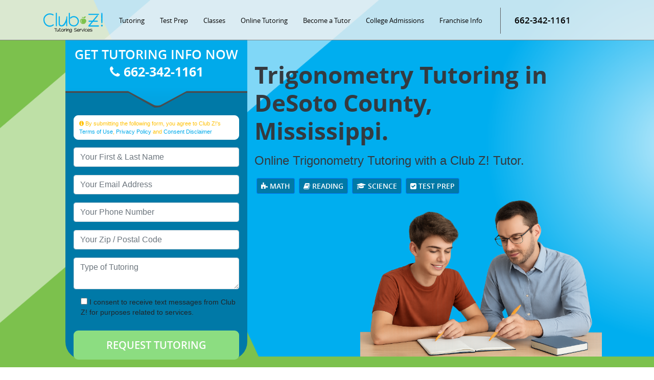

--- FILE ---
content_type: text/plain
request_url: https://www.google-analytics.com/j/collect?v=1&_v=j102&a=417386872&t=pageview&_s=1&dl=https%3A%2F%2Fclubztutoring.com%2Fdesoto%2Fsubjects-we-tutor%2Fmath-tutoring%2Ftrigonometry-tutoring%2F&ul=en-us%40posix&dt=Online%20Trigonometry%20Tutoring%20-%20Club%20Z!%20Tutoring%20of%20DeSoto%20County%2C%20MS&sr=1280x720&vp=1280x720&_u=YADAAAABAAAAAC~&jid=1553432556&gjid=105602180&cid=2017309979.1769076782&tid=UA-146401231-1&_gid=953986560.1769076782&_r=1&_slc=1&gtm=45He61k2n81KX2K3TSza200&gcd=13l3l3l3l1l1&dma=0&tag_exp=103116026~103200004~104527906~104528500~104684208~104684211~105391253~115495940~115938466~115938469~116988316~117041587&z=1505702127
body_size: -567
content:
2,cG-3N91R5RVMW